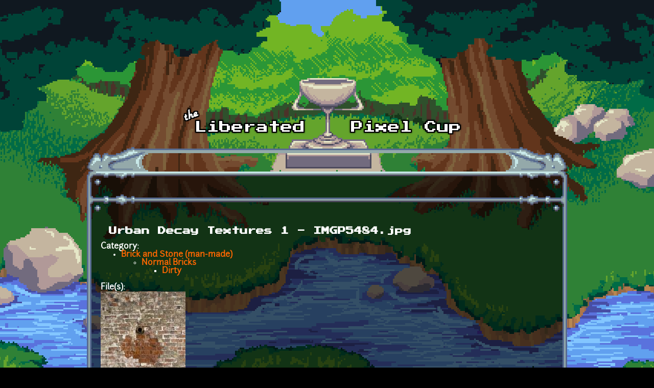

--- FILE ---
content_type: text/html; charset=utf-8
request_url: https://lpc.opengameart.org/node/9918
body_size: 3069
content:
<!DOCTYPE html PUBLIC "-//W3C//DTD XHTML+RDFa 1.0//EN"
  "http://www.w3.org/MarkUp/DTD/xhtml-rdfa-1.dtd">
<html xmlns="http://www.w3.org/1999/xhtml" xml:lang="en" version="XHTML+RDFa 1.0" dir="ltr"
  xmlns:content="http://purl.org/rss/1.0/modules/content/"
  xmlns:dc="http://purl.org/dc/terms/"
  xmlns:foaf="http://xmlns.com/foaf/0.1/"
  xmlns:rdfs="http://www.w3.org/2000/01/rdf-schema#"
  xmlns:sioc="http://rdfs.org/sioc/ns#"
  xmlns:sioct="http://rdfs.org/sioc/types#"
  xmlns:skos="http://www.w3.org/2004/02/skos/core#"
  xmlns:xsd="http://www.w3.org/2001/XMLSchema#">

<head profile="http://www.w3.org/1999/xhtml/vocab">
  <meta http-equiv="Content-Type" content="text/html; charset=utf-8" />
<link rel="alternate" type="application/rss+xml" title="The Liberated Pixel Cup Blog" href="http://lpc.opengameart.org/lpc-blog.xml" />
<link rel="shortcut icon" href="https://lpc.opengameart.org/sites/default/files/16icon_0.gif" type="image/gif" />
<meta name="generator" content="Drupal 7 (http://drupal.org)" />
<link rel="canonical" href="https://lpc.opengameart.org/node/9918" />
<link rel="shortlink" href="https://lpc.opengameart.org/node/9918" />
<meta property="og:site_name" content="Liberated Pixel Cup" />
<meta property="og:type" content="article" />
<meta property="og:url" content="https://lpc.opengameart.org/node/9918" />
<meta property="og:title" content="Urban Decay Textures 1 - IMGP5484.jpg" />
<meta property="og:updated_time" content="2012-04-28T01:36:00-04:00" />
<meta property="article:published_time" content="2012-04-27T18:58:40-04:00" />
<meta property="article:modified_time" content="2012-04-28T01:36:00-04:00" />
<meta name="dcterms.title" content="Urban Decay Textures 1 - IMGP5484.jpg" />
<meta name="dcterms.creator" content="bart" />
<meta name="dcterms.publisher" content="OpenGameArt.org" />
<meta name="dcterms.date" content="2012-04-27T18:58-04:00" />
<meta name="dcterms.type" content="Text" />
<meta name="dcterms.format" content="text/html" />
  <title>Urban Decay Textures 1 - IMGP5484.jpg | Liberated Pixel Cup</title>
  <link type="text/css" rel="stylesheet" href="https://lpc.opengameart.org/sites/default/files/css/css_xE-rWrJf-fncB6ztZfd2huxqgxu4WO-qwma6Xer30m4.css" media="all" />
<link type="text/css" rel="stylesheet" href="https://lpc.opengameart.org/sites/default/files/css/css_ff3tJc71Z402cxcrQprs7GRkOQJuOqgs2LWeSWIHHR0.css" media="all" />
<link type="text/css" rel="stylesheet" href="https://lpc.opengameart.org/sites/default/files/css/css_tVshuDu-1J-DcuBmiuA-lsn5UyFN1QEAMlDsYMLlOwk.css" media="all" />
<link type="text/css" rel="stylesheet" href="https://lpc.opengameart.org/sites/default/files/css/css_F7o0WBr9ck5zGoRwtRV2a7uzvlX4NgMpxuY3AQF0Cw0.css" media="all" />
  <script type="text/javascript" src="https://lpc.opengameart.org/sites/default/files/js/js_YD9ro0PAqY25gGWrTki6TjRUG8TdokmmxjfqpNNfzVU.js"></script>
<script type="text/javascript" src="https://lpc.opengameart.org/sites/default/files/js/js_gHk2gWJ_Qw_jU2qRiUmSl7d8oly1Cx7lQFrqcp3RXcI.js"></script>
<script type="text/javascript">
<!--//--><![CDATA[//><!--
var lightbox_path="/sites/all/modules/oga/lightbox";jQuery(document).ready(function () { jQuery("a.preview-lightbox").lightBox(); });
//--><!]]>
</script>
<script type="text/javascript" src="https://lpc.opengameart.org/sites/default/files/js/js_4Fg2iLQ0TbgXZPB4RNC5y-3zGwbz2M4Dzdau9C5ODbA.js"></script>
<script type="text/javascript">
<!--//--><![CDATA[//><!--
var lightbox_path="/sites/all/modules/oga/lightbox";jQuery(document).ready(function () { jQuery("p.lightbox-imgs a, a.lightbox-img").lightBox(); });
//--><!]]>
</script>
<script type="text/javascript" src="https://lpc.opengameart.org/sites/default/files/js/js_UeBEAEbc9mwYBCmLGJZbAvqME75cihrmosLyuVZQVAU.js"></script>
<script type="text/javascript">
<!--//--><![CDATA[//><!--
jQuery.extend(Drupal.settings, {"basePath":"\/","pathPrefix":"","setHasJsCookie":0,"ajaxPageState":{"theme":"lpc","theme_token":"8GIa20V0Pi8MLpVl7hbxfLJnP8YPabqdDd4XLYxxoDA","js":{"misc\/jquery.js":1,"misc\/jquery-extend-3.4.0.js":1,"misc\/jquery-html-prefilter-3.5.0-backport.js":1,"misc\/jquery.once.js":1,"misc\/drupal.js":1,"sites\/all\/modules\/entityreference\/js\/entityreference.js":1,"0":1,"sites\/all\/modules\/oga\/ajax_dlcount\/ajax_dlcount.js":1,"sites\/all\/modules\/oga\/lightbox\/js\/jquery.lightbox-0.5.js":1,"1":1,"sites\/all\/themes\/lpc\/lpc.js":1},"css":{"modules\/system\/system.base.css":1,"modules\/system\/system.menus.css":1,"modules\/system\/system.messages.css":1,"modules\/system\/system.theme.css":1,"sites\/all\/modules\/comment_notify\/comment_notify.css":1,"modules\/comment\/comment.css":1,"modules\/field\/theme\/field.css":1,"sites\/all\/modules\/logintoboggan\/logintoboggan.css":1,"modules\/node\/node.css":1,"modules\/search\/search.css":1,"modules\/user\/user.css":1,"modules\/forum\/forum.css":1,"sites\/all\/modules\/views\/css\/views.css":1,"sites\/all\/modules\/ctools\/css\/ctools.css":1,"sites\/all\/modules\/oga\/cctag\/cctag.css":1,"sites\/all\/modules\/oga\/lightbox\/css\/jquery.lightbox-0.5.css":1,"sites\/all\/modules\/term_reference_tree\/term_reference_tree.css":1,"sites\/all\/modules\/ds\/layouts\/ds_2col_stacked\/ds_2col_stacked.css":1,"sites\/all\/themes\/lpc\/lpc.css":1}}});
//--><!]]>
</script>
</head>
<body class="html not-front not-logged-in no-sidebars page-node page-node- page-node-9918 node-type-texture domain-lpc-opengameart-org" >
  <div id="skip-link">
    <a href="#main-content" class="element-invisible element-focusable">Skip to main content</a>
  </div>
    
<a href='/'><img src="/sites/all/themes/lpc/media/lpc_logo_nocup.png" id="logo" 
    alt="The Liberated Pixel Cup" /></a>

<div id="header">
<div id="progress_bar_region">
    </div>
<div id="menu_bar">
    </div>
</div>

<div id="content">
    
        <div class='tabs'></div>
    
                <div class='pagetitle'><h2>Urban Decay Textures 1 - IMGP5484.jpg</h2></div>
          <div class="region region-content">
    <div class="ds-2col-stacked node node-texture view-mode-full clearfix">

  
      <div class="group-header">
      <div class="field field-name-title field-type-ds field-label-hidden"><div class="field-items"><div class="field-item even" property="dc:title"><h2>Urban Decay Textures 1 - IMGP5484.jpg</h2></div></div></div>    </div>
  
      <div class="group-left left-column">
      <div class="field field-name-author-submitter field-type-ds field-label-hidden"><div class="field-items"><div class="field-item even"><span class='username'><a href="/users/bart">bart</a></span></div></div></div><div class="field field-name-post-date field-type-ds field-label-hidden"><div class="field-items"><div class="field-item even">Friday, April 27, 2012 - 18:58</div></div></div><div class="field field-name-field-art-licenses field-type-taxonomy-term-reference field-label-above"><div class="field-label">License(s):&nbsp;</div><div class="field-items"><div class="field-item even"><div class='license-icon'><a href='http://creativecommons.org/publicdomain/zero/1.0/' target='_blank'><img src='https://lpc.opengameart.org/sites/default/files/license_images/cc0.png' alt='' title=''><div class='license-name'>CC0</div></a></div></div></div></div><div class="field field-name-field-art-llicense-later field-type-list-text field-label-hidden"><div class="field-items"><div class="field-item even">The authors of this content agree to license it under later versions of the licenses they selected above.</div></div></div><div class="field field-name-texture-dimensions field-type-ds field-label-inline clearfix"><div class="field-label">Texture Dimensions:&nbsp;</div><div class="field-items"><div class="field-item even">2848x4288</div></div></div>    </div>
  
      <div class="group-right right-column">
      <div class="field field-name-field-texture-category field-type-taxonomy-term-reference field-label-above"><div class="field-label">Category:&nbsp;</div><div class="field-items"><div class="field-item even"><div class='term-tree-list'><ul class="term"><li class='unselected'><a href="/texture-category/brick-and-stone-man-made">Brick and Stone (man-made)</a><ul class="term"><li class='unselected'><a href="/texture-category/normal-bricks">Normal Bricks</a><ul class="term"><li class='selected'><a href="/texture-category/dirty">Dirty</a></li></ul></li></ul></li></ul></div></div></div></div><div class="field field-name-field-art-files field-type-file field-label-above"><div class="field-label">File(s):&nbsp;</div><div class="field-items"><div class="field-item even"><a href="https://lpc.opengameart.org/sites/default/files/oga-textures/imgp5484.jpg" class="preview-lightbox"><img src='https://lpc.opengameart.org/sites/default/files/styles/medium/public/oga-textures/imgp5484.jpg'  alt='Preview'></a><br><span class="file"><img class="file-icon" alt="imgp5484.jpg" title="image/jpeg" src="/modules/file/icons/image-x-generic.png" /> <a href="https://lpc.opengameart.org/sites/default/files/oga-textures/imgp5484.jpg" type="image/jpeg; length=2103204" data-fid="14295" target="_blank" download="imgp5484.jpg">imgp5484.jpg</a> 2.1 Mb <span class="dlcount">[<span class="dlcount-number" id="dlcount-14295">30</span> download(s)]</span></span><br></div></div></div><div class="field field-name-field-texture-art-node field-type-node-reference field-label-above"><div class="field-label">Art:&nbsp;</div><div class="field-items"><div class="field-item even"><a href="/content/urban-decay-textures-1">Urban Decay Textures 1</a></div></div></div><div class="field field-name-texture-pack-description field-type-ds field-label-above"><div class="field-label">Texture Pack Description:&nbsp;</div><div class="field-items"><div class="field-item even"><p>Shot these myself.  High-res JPGs.  RAW images available by request (for the time being).</p>
</div></div></div>    </div>
  
  </div>
  </div>
    </div>

<div id="footer">
    </div>

<a href='/user/login' style='display: block; position: fixed; height: 20px; width: 20px; bottom: 0; left: 0'>&nbsp;</a>

  </body>
</html>
